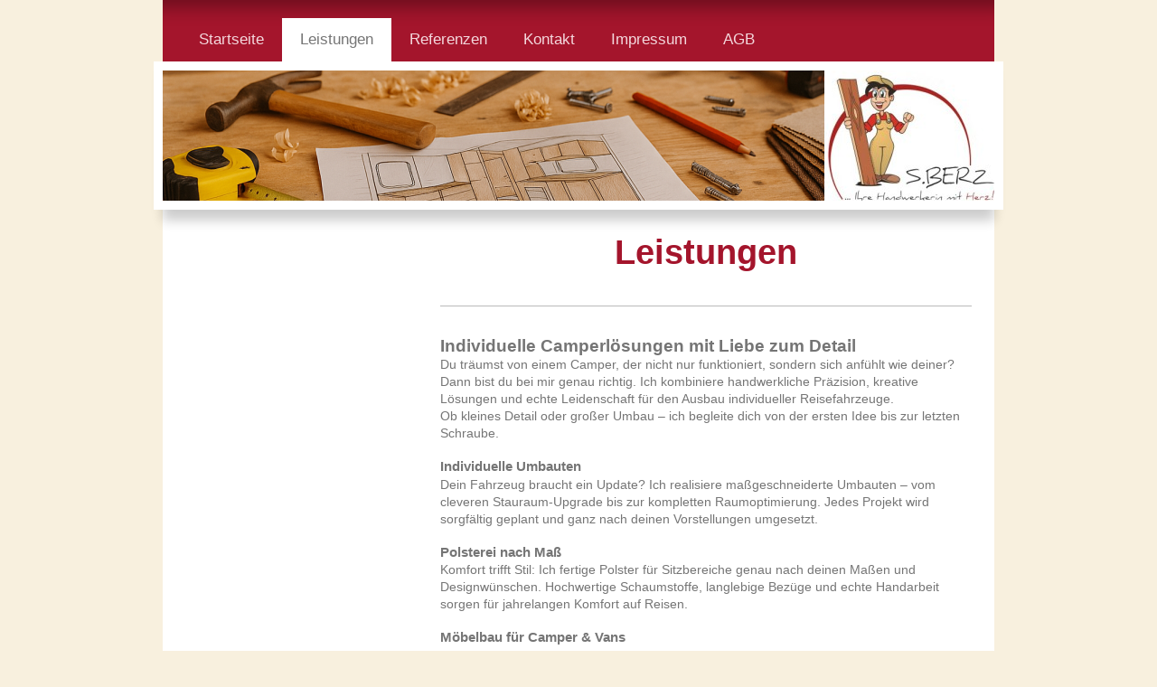

--- FILE ---
content_type: text/html; charset=UTF-8
request_url: https://www.handwerkerin-mit-herz.de/leistungen/
body_size: 6711
content:
<!DOCTYPE html>
<html lang="de"  ><head prefix="og: http://ogp.me/ns# fb: http://ogp.me/ns/fb# business: http://ogp.me/ns/business#">
    <meta http-equiv="Content-Type" content="text/html; charset=utf-8"/>
    <meta name="generator" content="IONOS MyWebsite"/>
        
    <link rel="dns-prefetch" href="//cdn.website-start.de/"/>
    <link rel="dns-prefetch" href="//106.mod.mywebsite-editor.com"/>
    <link rel="dns-prefetch" href="https://106.sb.mywebsite-editor.com/"/>
    <link rel="shortcut icon" href="https://www.handwerkerin-mit-herz.de/s/misc/favicon.png?1570251585"/>
        <link rel="apple-touch-icon" href="https://www.handwerkerin-mit-herz.de/s/misc/touchicon.png?1570251585"/>
        <title>Deine Camper- Vision - Meine Leidenschaft - Leistungen</title>
    <style type="text/css">@media screen and (max-device-width: 1024px) {.diyw a.switchViewWeb {display: inline !important;}}</style>
    <style type="text/css">@media screen and (min-device-width: 1024px) {
            .mediumScreenDisabled { display:block }
            .smallScreenDisabled { display:block }
        }
        @media screen and (max-device-width: 1024px) { .mediumScreenDisabled { display:none } }
        @media screen and (max-device-width: 568px) { .smallScreenDisabled { display:none } }
                @media screen and (min-width: 1024px) {
            .mobilepreview .mediumScreenDisabled { display:block }
            .mobilepreview .smallScreenDisabled { display:block }
        }
        @media screen and (max-width: 1024px) { .mobilepreview .mediumScreenDisabled { display:none } }
        @media screen and (max-width: 568px) { .mobilepreview .smallScreenDisabled { display:none } }</style>
    <meta name="viewport" content="width=device-width, initial-scale=1, maximum-scale=1, minimal-ui"/>

<meta name="format-detection" content="telephone=no"/>
        <meta name="keywords" content="Camper, Wohnmobil, Umbau, Ausbau, individuell, Individualausbau, Vanlife, Handwerk, Reisemobil, Camper-Lösung, Berlin, Brandenburg"/>
            <meta name="description" content="Meine Leistungen"/>
            <meta name="robots" content="index,follow"/>
        <link href="//cdn.website-start.de/templates/2055/style.css?1758547156484" rel="stylesheet" type="text/css"/>
    <link href="https://www.handwerkerin-mit-herz.de/s/style/theming.css?1759939707" rel="stylesheet" type="text/css"/>
    <link href="//cdn.website-start.de/app/cdn/min/group/web.css?1758547156484" rel="stylesheet" type="text/css"/>
<link href="//cdn.website-start.de/app/cdn/min/moduleserver/css/de_DE/common,shoppingbasket?1758547156484" rel="stylesheet" type="text/css"/>
    <link href="//cdn.website-start.de/app/cdn/min/group/mobilenavigation.css?1758547156484" rel="stylesheet" type="text/css"/>
    <link href="https://106.sb.mywebsite-editor.com/app/logstate2-css.php?site=215145097&amp;t=1769143371" rel="stylesheet" type="text/css"/>

<script type="text/javascript">
    /* <![CDATA[ */
var stagingMode = '';
    /* ]]> */
</script>
<script src="https://106.sb.mywebsite-editor.com/app/logstate-js.php?site=215145097&amp;t=1769143371"></script>

    <link href="//cdn.website-start.de/templates/2055/print.css?1758547156484" rel="stylesheet" media="print" type="text/css"/>
    <script type="text/javascript">
    /* <![CDATA[ */
    var systemurl = 'https://106.sb.mywebsite-editor.com/';
    var webPath = '/';
    var proxyName = '';
    var webServerName = 'www.handwerkerin-mit-herz.de';
    var sslServerUrl = 'https://www.handwerkerin-mit-herz.de';
    var nonSslServerUrl = 'http://www.handwerkerin-mit-herz.de';
    var webserverProtocol = 'http://';
    var nghScriptsUrlPrefix = '//106.mod.mywebsite-editor.com';
    var sessionNamespace = 'DIY_SB';
    var jimdoData = {
        cdnUrl:  '//cdn.website-start.de/',
        messages: {
            lightBox: {
    image : 'Bild',
    of: 'von'
}

        },
        isTrial: 0,
        pageId: 1149866    };
    var script_basisID = "215145097";

    diy = window.diy || {};
    diy.web = diy.web || {};

        diy.web.jsBaseUrl = "//cdn.website-start.de/s/build/";

    diy.context = diy.context || {};
    diy.context.type = diy.context.type || 'web';
    /* ]]> */
</script>

<script type="text/javascript" src="//cdn.website-start.de/app/cdn/min/group/web.js?1758547156484" crossorigin="anonymous"></script><script type="text/javascript" src="//cdn.website-start.de/s/build/web.bundle.js?1758547156484" crossorigin="anonymous"></script><script type="text/javascript" src="//cdn.website-start.de/app/cdn/min/group/mobilenavigation.js?1758547156484" crossorigin="anonymous"></script><script src="//cdn.website-start.de/app/cdn/min/moduleserver/js/de_DE/common,shoppingbasket?1758547156484"></script>
<script type="text/javascript" src="https://cdn.website-start.de/proxy/apps/static/resource/dependencies/"></script><script type="text/javascript">
                    if (typeof require !== 'undefined') {
                        require.config({
                            waitSeconds : 10,
                            baseUrl : 'https://cdn.website-start.de/proxy/apps/static/js/'
                        });
                    }
                </script><script type="text/javascript" src="//cdn.website-start.de/app/cdn/min/group/pfcsupport.js?1758547156484" crossorigin="anonymous"></script>    <meta property="og:type" content="business.business"/>
    <meta property="og:url" content="https://www.handwerkerin-mit-herz.de/leistungen/"/>
    <meta property="og:title" content="Deine Camper- Vision - Meine Leidenschaft - Leistungen"/>
            <meta property="og:description" content="Meine Leistungen"/>
                <meta property="og:image" content="https://www.handwerkerin-mit-herz.de/s/misc/logo.jpg?t=1761652211"/>
        <meta property="business:contact_data:country_name" content="Deutschland"/>
    <meta property="business:contact_data:street_address" content="Ludwigstr. 15B"/>
    <meta property="business:contact_data:locality" content="Eggersdorf"/>
    
    <meta property="business:contact_data:email" content="mail@handwerkerin-mit-herz.de"/>
    <meta property="business:contact_data:postal_code" content="15345"/>
    <meta property="business:contact_data:phone_number" content=" +49 152 01740185"/>
    
    
<meta property="business:hours:day" content="MONDAY"/><meta property="business:hours:start" content="08:00"/><meta property="business:hours:end" content="18:00"/><meta property="business:hours:day" content="TUESDAY"/><meta property="business:hours:start" content="08:00"/><meta property="business:hours:end" content="18:00"/><meta property="business:hours:day" content="WEDNESDAY"/><meta property="business:hours:start" content="08:00"/><meta property="business:hours:end" content="18:00"/><meta property="business:hours:day" content="THURSDAY"/><meta property="business:hours:start" content="08:00"/><meta property="business:hours:end" content="18:00"/><meta property="business:hours:day" content="FRIDAY"/><meta property="business:hours:start" content="08:00"/><meta property="business:hours:end" content="18:00"/></head>


<body class="body diyBgActive  cc-pagemode-default diyfeSidebarLeft diy-market-de_DE" data-pageid="1149866" id="page-1149866">
    
    <div class="diyw">
        <div class="diyweb">
	<div class="diyfeMobileNav">
		
<nav id="diyfeMobileNav" class="diyfeCA diyfeCA2" role="navigation">
    <a title="Navigation aufklappen/zuklappen">Navigation aufklappen/zuklappen</a>
    <ul class="mainNav1"><li class=" hasSubNavigation"><a data-page-id="1149865" href="https://www.handwerkerin-mit-herz.de/" class=" level_1"><span>Startseite</span></a></li><li class="current hasSubNavigation"><a data-page-id="1149866" href="https://www.handwerkerin-mit-herz.de/leistungen/" class="current level_1"><span>Leistungen</span></a></li><li class=" hasSubNavigation"><a data-page-id="1281715" href="https://www.handwerkerin-mit-herz.de/referenzen/" class=" level_1"><span>Referenzen</span></a><span class="diyfeDropDownSubOpener">&nbsp;</span><div class="diyfeDropDownSubList diyfeCA diyfeCA3"><ul class="mainNav2"><li class=" hasSubNavigation"><a data-page-id="1281717" href="https://www.handwerkerin-mit-herz.de/referenzen/sprinter-906/" class=" level_2"><span>Sprinter 906</span></a></li><li class=" hasSubNavigation"><a data-page-id="1281719" href="https://www.handwerkerin-mit-herz.de/referenzen/pickup-mit-alucab/" class=" level_2"><span>PickUp mit Alucab</span></a></li><li class=" hasSubNavigation"><a data-page-id="1281716" href="https://www.handwerkerin-mit-herz.de/referenzen/sprinter-907/" class=" level_2"><span>Sprinter 907</span></a></li><li class=" hasSubNavigation"><a data-page-id="1590545" href="https://www.handwerkerin-mit-herz.de/referenzen/oldtimer-teilrestauration/" class=" level_2"><span>Oldtimer Teilrestauration</span></a></li><li class=" hasSubNavigation"><a data-page-id="1590547" href="https://www.handwerkerin-mit-herz.de/referenzen/heckumbau-hymer/" class=" level_2"><span>Heckumbau Hymer</span></a></li></ul></div></li><li class=" hasSubNavigation"><a data-page-id="1595797" href="https://www.handwerkerin-mit-herz.de/kontakt/" class=" level_1"><span>Kontakt</span></a></li><li class=" hasSubNavigation"><a data-page-id="1154353" href="https://www.handwerkerin-mit-herz.de/impressum/" class=" level_1"><span>Impressum</span></a></li><li class=" hasSubNavigation"><a data-page-id="1303384" href="https://www.handwerkerin-mit-herz.de/agb/" class=" level_1"><span>AGB</span></a></li></ul></nav>
	</div>
	<div class="diywebNav diywebNavMain diywebNav1 diywebNavHorizontal">
		<div class="diywebLiveArea">
			<div class="diywebMainGutter">
				<div class="diyfeGE diyfeCA diyfeCA2">
					<div class="diywebGutter">
						<div class="webnavigation"><ul id="mainNav1" class="mainNav1"><li class="navTopItemGroup_1"><a data-page-id="1149865" href="https://www.handwerkerin-mit-herz.de/" class="level_1"><span>Startseite</span></a></li><li class="navTopItemGroup_2"><a data-page-id="1149866" href="https://www.handwerkerin-mit-herz.de/leistungen/" class="current level_1"><span>Leistungen</span></a></li><li class="navTopItemGroup_3"><a data-page-id="1281715" href="https://www.handwerkerin-mit-herz.de/referenzen/" class="level_1"><span>Referenzen</span></a></li><li class="navTopItemGroup_4"><a data-page-id="1595797" href="https://www.handwerkerin-mit-herz.de/kontakt/" class="level_1"><span>Kontakt</span></a></li><li class="navTopItemGroup_5"><a data-page-id="1154353" href="https://www.handwerkerin-mit-herz.de/impressum/" class="level_1"><span>Impressum</span></a></li><li class="navTopItemGroup_6"><a data-page-id="1303384" href="https://www.handwerkerin-mit-herz.de/agb/" class="level_1"><span>AGB</span></a></li></ul></div>
					</div>
				</div>
			</div>
		</div>
	</div>
	<div class="diywebEmotionHeader">
		<div class="diywebLiveArea">
			<div class="diywebMainGutter diywebPull">
				<div class="diyfeGE">
					<div class="diywebGutter">
						
<style type="text/css" media="all">
.diyw div#emotion-header {
        max-width: 920px;
        max-height: 144px;
                background: #ffffff;
    }

.diyw div#emotion-header-title-bg {
    left: 0%;
    top: 68%;
    width: 100%;
    height: 14%;

    background-color: #FFFFFF;
    opacity: 0.50;
    filter: alpha(opacity = 50);
    display: none;}
.diyw img#emotion-header-logo {
    left: 79.57%;
    top: 0.00%;
    background: transparent;
            width: 20.43%;
        height: 100.00%;
            }

.diyw div#emotion-header strong#emotion-header-title {
    left: 8%;
    top: 67%;
    color: #000000;
        font: normal normal 24px/120% Helvetica, 'Helvetica Neue', 'Trebuchet MS', sans-serif;
}

.diyw div#emotion-no-bg-container{
    max-height: 144px;
}

.diyw div#emotion-no-bg-container .emotion-no-bg-height {
    margin-top: 15.65%;
}
</style>
<div id="emotion-header" data-action="loadView" data-params="active" data-imagescount="1">
            <img src="https://www.handwerkerin-mit-herz.de/s/img/emotionheader.png?1759940266.920px.144px" id="emotion-header-img" alt=""/>
            
        <div id="ehSlideshowPlaceholder">
            <div id="ehSlideShow">
                <div class="slide-container">
                                        <div style="background-color: #ffffff">
                            <img src="https://www.handwerkerin-mit-herz.de/s/img/emotionheader.png?1759940266.920px.144px" alt=""/>
                        </div>
                                    </div>
            </div>
        </div>


        <script type="text/javascript">
        //<![CDATA[
                diy.module.emotionHeader.slideShow.init({ slides: [{"url":"https:\/\/www.handwerkerin-mit-herz.de\/s\/img\/emotionheader.png?1759940266.920px.144px","image_alt":"","bgColor":"#ffffff"}] });
        //]]>
        </script>

    
                        <a href="https://www.handwerkerin-mit-herz.de/">
        
                    <img id="emotion-header-logo" src="https://www.handwerkerin-mit-herz.de/s/misc/logo.jpg?t=1761652211" alt=""/>
        
                    </a>
            
    
            <strong id="emotion-header-title" style="text-align: left"></strong>
                    <div class="notranslate">
                <svg xmlns="http://www.w3.org/2000/svg" version="1.1" id="emotion-header-title-svg" viewBox="0 0 920 144" preserveAspectRatio="xMinYMin meet"><text style="font-family:Helvetica, 'Helvetica Neue', 'Trebuchet MS', sans-serif;font-size:24px;font-style:normal;font-weight:normal;fill:#000000;line-height:1.2em;"><tspan x="0" style="text-anchor: start" dy="0.95em"> </tspan></text></svg>
            </div>
            
    
    <script type="text/javascript">
    //<![CDATA[
    (function ($) {
        function enableSvgTitle() {
                        var titleSvg = $('svg#emotion-header-title-svg'),
                titleHtml = $('#emotion-header-title'),
                emoWidthAbs = 920,
                emoHeightAbs = 144,
                offsetParent,
                titlePosition,
                svgBoxWidth,
                svgBoxHeight;

                        if (titleSvg.length && titleHtml.length) {
                offsetParent = titleHtml.offsetParent();
                titlePosition = titleHtml.position();
                svgBoxWidth = titleHtml.width();
                svgBoxHeight = titleHtml.height();

                                titleSvg.get(0).setAttribute('viewBox', '0 0 ' + svgBoxWidth + ' ' + svgBoxHeight);
                titleSvg.css({
                   left: Math.roundTo(100 * titlePosition.left / offsetParent.width(), 3) + '%',
                   top: Math.roundTo(100 * titlePosition.top / offsetParent.height(), 3) + '%',
                   width: Math.roundTo(100 * svgBoxWidth / emoWidthAbs, 3) + '%',
                   height: Math.roundTo(100 * svgBoxHeight / emoHeightAbs, 3) + '%'
                });

                titleHtml.css('visibility','hidden');
                titleSvg.css('visibility','visible');
            }
        }

        
            var posFunc = function($, overrideSize) {
                var elems = [], containerWidth, containerHeight;
                                    elems.push({
                        selector: '#emotion-header-title',
                        overrideSize: true,
                        horPos: 10.73,
                        vertPos: 73.9                    });
                    lastTitleWidth = $('#emotion-header-title').width();
                                                elems.push({
                    selector: '#emotion-header-title-bg',
                    horPos: 0,
                    vertPos: 79.07                });
                                
                containerWidth = parseInt('920');
                containerHeight = parseInt('144');

                for (var i = 0; i < elems.length; ++i) {
                    var el = elems[i],
                        $el = $(el.selector),
                        pos = {
                            left: el.horPos,
                            top: el.vertPos
                        };
                    if (!$el.length) continue;
                    var anchorPos = $el.anchorPosition();
                    anchorPos.$container = $('#emotion-header');

                    if (overrideSize === true || el.overrideSize === true) {
                        anchorPos.setContainerSize(containerWidth, containerHeight);
                    } else {
                        anchorPos.setContainerSize(null, null);
                    }

                    var pxPos = anchorPos.fromAnchorPosition(pos),
                        pcPos = anchorPos.toPercentPosition(pxPos);

                    var elPos = {};
                    if (!isNaN(parseFloat(pcPos.top)) && isFinite(pcPos.top)) {
                        elPos.top = pcPos.top + '%';
                    }
                    if (!isNaN(parseFloat(pcPos.left)) && isFinite(pcPos.left)) {
                        elPos.left = pcPos.left + '%';
                    }
                    $el.css(elPos);
                }

                // switch to svg title
                enableSvgTitle();
            };

                        var $emotionImg = jQuery('#emotion-header-img');
            if ($emotionImg.length > 0) {
                // first position the element based on stored size
                posFunc(jQuery, true);

                // trigger reposition using the real size when the element is loaded
                var ehLoadEvTriggered = false;
                $emotionImg.one('load', function(){
                    posFunc(jQuery);
                    ehLoadEvTriggered = true;
                                        diy.module.emotionHeader.slideShow.start();
                                    }).each(function() {
                                        if(this.complete || typeof this.complete === 'undefined') {
                        jQuery(this).load();
                    }
                });

                                noLoadTriggeredTimeoutId = setTimeout(function() {
                    if (!ehLoadEvTriggered) {
                        posFunc(jQuery);
                    }
                    window.clearTimeout(noLoadTriggeredTimeoutId)
                }, 5000);//after 5 seconds
            } else {
                jQuery(function(){
                    posFunc(jQuery);
                });
            }

                        if (jQuery.isBrowser && jQuery.isBrowser.ie8) {
                var longTitleRepositionCalls = 0;
                longTitleRepositionInterval = setInterval(function() {
                    if (lastTitleWidth > 0 && lastTitleWidth != jQuery('#emotion-header-title').width()) {
                        posFunc(jQuery);
                    }
                    longTitleRepositionCalls++;
                    // try this for 5 seconds
                    if (longTitleRepositionCalls === 5) {
                        window.clearInterval(longTitleRepositionInterval);
                    }
                }, 1000);//each 1 second
            }

            }(jQuery));
    //]]>
    </script>

    </div>

					</div>
				</div>
			</div>
		</div>
	</div>
	<div class="diywebContent">
		<div class="diywebLiveArea">
			<div class="diywebMainGutter">
				<div class="diyfeGridGroup diyfeCA diyfeCA1">
					<div class="diywebMain diyfeGE">
						<div class="diywebGutter">
							
        <div id="content_area">
        	<div id="content_start"></div>
        	
        
        <div id="matrix_1470242" class="sortable-matrix" data-matrixId="1470242"><div class="n module-type-header diyfeLiveArea "> <h1><span class="diyfeDecoration">Leistungen</span></h1> </div><div class="n module-type-hr diyfeLiveArea "> <div style="padding: 0px 0px">
    <div class="hr"></div>
</div>
 </div><div class="n module-type-text diyfeLiveArea "> <p><strong style="font-family: Helvetica; font-size: 18.5px;">Individuelle Camperlösungen mit Liebe zum Detail</strong></p>
<p style="font-style:normal;font-variant-caps:normal;font-stretch:normal;font-size:13.9px;line-height:normal;font-family:Helvetica;font-size-adjust:none;font-kerning:auto;font-variant-alternates:normal;font-variant-ligatures:normal;font-variant-numeric:normal;font-variant-east-asian:normal;font-variant-position:normal;font-variant-emoji:normal;font-feature-settings:normal;font-optical-sizing:auto;font-variation-settings:normal;">
<span style="vertical-align:3.0px;">Du träumst von einem Camper, der nicht nur funktioniert, sondern sich anfühlt wie deiner? Dann bist du bei mir genau richtig. Ich kombiniere handwerkliche
Präzision, kreative Lösungen und echte Leidenschaft für den Ausbau individueller Reisefahrzeuge.<br/>
Ob kleines Detail oder großer Umbau – ich begleite dich von der ersten Idee bis zur letzten Schraube.</span></p>
<p style="font-style:normal;font-variant-caps:normal;font-stretch:normal;font-size:13.9px;line-height:normal;font-family:Helvetica;font-size-adjust:none;font-kerning:auto;font-variant-alternates:normal;font-variant-ligatures:normal;font-variant-numeric:normal;font-variant-east-asian:normal;font-variant-position:normal;font-variant-emoji:normal;font-feature-settings:normal;font-optical-sizing:auto;font-variation-settings:normal;color:rgb(109, 109, 109);min-height:17px;">
 </p>
<p style="font-style:normal;font-variant-caps:normal;font-stretch:normal;font-size:15.4px;line-height:normal;font-family:Helvetica;font-size-adjust:none;font-kerning:auto;font-variant-alternates:normal;font-variant-ligatures:normal;font-variant-numeric:normal;font-variant-east-asian:normal;font-variant-position:normal;font-variant-emoji:normal;font-feature-settings:normal;font-optical-sizing:auto;font-variation-settings:normal;">
<span style="vertical-align:2.5px;"><strong>Individuelle Umbauten</strong></span></p>
<p style="font-style:normal;font-variant-caps:normal;font-stretch:normal;font-size:13.9px;line-height:normal;font-family:Helvetica;font-size-adjust:none;font-kerning:auto;font-variant-alternates:normal;font-variant-ligatures:normal;font-variant-numeric:normal;font-variant-east-asian:normal;font-variant-position:normal;font-variant-emoji:normal;font-feature-settings:normal;font-optical-sizing:auto;font-variation-settings:normal;">
<span style="vertical-align:3.0px;">Dein Fahrzeug braucht ein Update? Ich realisiere maßgeschneiderte Umbauten – vom cleveren Stauraum-Upgrade bis zur kompletten Raumoptimierung. Jedes Projekt wird
sorgfältig geplant und ganz nach deinen Vorstellungen umgesetzt.</span></p>
<p style="font-style:normal;font-variant-caps:normal;font-stretch:normal;font-size:13.9px;line-height:normal;font-family:Helvetica;font-size-adjust:none;font-kerning:auto;font-variant-alternates:normal;font-variant-ligatures:normal;font-variant-numeric:normal;font-variant-east-asian:normal;font-variant-position:normal;font-variant-emoji:normal;font-feature-settings:normal;font-optical-sizing:auto;font-variation-settings:normal;color:rgb(109, 109, 109);min-height:17px;">
 </p>
<p style="font-style:normal;font-variant-caps:normal;font-stretch:normal;font-size:15.4px;line-height:normal;font-family:Helvetica;font-size-adjust:none;font-kerning:auto;font-variant-alternates:normal;font-variant-ligatures:normal;font-variant-numeric:normal;font-variant-east-asian:normal;font-variant-position:normal;font-variant-emoji:normal;font-feature-settings:normal;font-optical-sizing:auto;font-variation-settings:normal;">
<span style="vertical-align:2.5px;"><strong>Polsterei nach Maß</strong></span></p>
<p style="font-style:normal;font-variant-caps:normal;font-stretch:normal;font-size:13.9px;line-height:normal;font-family:Helvetica;font-size-adjust:none;font-kerning:auto;font-variant-alternates:normal;font-variant-ligatures:normal;font-variant-numeric:normal;font-variant-east-asian:normal;font-variant-position:normal;font-variant-emoji:normal;font-feature-settings:normal;font-optical-sizing:auto;font-variation-settings:normal;">
<span style="vertical-align:3.0px;">Komfort trifft Stil: Ich fertige Polster für Sitzbereiche genau nach deinen Maßen und Designwünschen. Hochwertige Schaumstoffe, langlebige Bezüge und echte
Handarbeit sorgen für jahrelangen Komfort auf Reisen.</span></p>
<p style="font-style:normal;font-variant-caps:normal;font-stretch:normal;font-size:13.9px;line-height:normal;font-family:Helvetica;font-size-adjust:none;font-kerning:auto;font-variant-alternates:normal;font-variant-ligatures:normal;font-variant-numeric:normal;font-variant-east-asian:normal;font-variant-position:normal;font-variant-emoji:normal;font-feature-settings:normal;font-optical-sizing:auto;font-variation-settings:normal;color:rgb(109, 109, 109);min-height:17px;">
 </p>
<p style="font-style:normal;font-variant-caps:normal;font-stretch:normal;font-size:15.4px;line-height:normal;font-family:Helvetica;font-size-adjust:none;font-kerning:auto;font-variant-alternates:normal;font-variant-ligatures:normal;font-variant-numeric:normal;font-variant-east-asian:normal;font-variant-position:normal;font-variant-emoji:normal;font-feature-settings:normal;font-optical-sizing:auto;font-variation-settings:normal;">
<span style="vertical-align:2.5px;"><strong>Möbelbau für Camper &amp; Vans</strong></span></p>
<p style="font-style:normal;font-variant-caps:normal;font-stretch:normal;font-size:13.9px;line-height:normal;font-family:Helvetica;font-size-adjust:none;font-kerning:auto;font-variant-alternates:normal;font-variant-ligatures:normal;font-variant-numeric:normal;font-variant-east-asian:normal;font-variant-position:normal;font-variant-emoji:normal;font-feature-settings:normal;font-optical-sizing:auto;font-variation-settings:normal;">
<span style="vertical-align:3.0px;">Küche, Bett, Schrank oder modulare Lösungen – ich baue Möbel, die perfekt zu deinem Fahrzeug und deinem Stil passen. Funktional, leicht und mit viel Liebe zum
Detail.</span></p>
<p style="font-style:normal;font-variant-caps:normal;font-stretch:normal;font-size:13.9px;line-height:normal;font-family:Helvetica;font-size-adjust:none;font-kerning:auto;font-variant-alternates:normal;font-variant-ligatures:normal;font-variant-numeric:normal;font-variant-east-asian:normal;font-variant-position:normal;font-variant-emoji:normal;font-feature-settings:normal;font-optical-sizing:auto;font-variation-settings:normal;">
 </p>
<p style="font-style:normal;font-variant-caps:normal;font-stretch:normal;font-size:13.9px;line-height:normal;font-family:Helvetica;font-size-adjust:none;font-kerning:auto;font-variant-alternates:normal;font-variant-ligatures:normal;font-variant-numeric:normal;font-variant-east-asian:normal;font-variant-position:normal;font-variant-emoji:normal;font-feature-settings:normal;font-optical-sizing:auto;font-variation-settings:normal;">
 </p>
<p style="font-style:normal;font-variant-caps:normal;font-stretch:normal;font-size:15.4px;line-height:normal;font-family:Helvetica;font-size-adjust:none;font-kerning:auto;font-variant-alternates:normal;font-variant-ligatures:normal;font-variant-numeric:normal;font-variant-east-asian:normal;font-variant-position:normal;font-variant-emoji:normal;font-feature-settings:normal;font-optical-sizing:auto;font-variation-settings:normal;">
<strong style="font-size: 15.4px;">Technik &amp; Ausstattung</strong></p>
<p style="font-style:normal;font-variant-caps:normal;font-stretch:normal;font-size:13.9px;line-height:normal;font-family:Helvetica;font-size-adjust:none;font-kerning:auto;font-variant-alternates:normal;font-variant-ligatures:normal;font-variant-numeric:normal;font-variant-east-asian:normal;font-variant-position:normal;font-variant-emoji:normal;font-feature-settings:normal;font-optical-sizing:auto;font-variation-settings:normal;">
<span style="vertical-align:3.0px;">Gut ausgestattet, sicher unterwegs – ich kümmere mich um alle technischen Systeme in deinem Camper:</span></p>
<ul>
<li style="font-style:normal;font-variant-caps:normal;font-stretch:normal;font-size:13.9px;line-height:normal;font-family:Helvetica;font-size-adjust:none;font-kerning:auto;font-variant-alternates:normal;font-variant-ligatures:normal;font-variant-numeric:normal;font-variant-east-asian:normal;font-variant-position:normal;font-variant-emoji:normal;font-feature-settings:normal;font-optical-sizing:auto;font-variation-settings:normal;">
<span style="vertical-align:3.0px;">  Elektrik inkl. Abnahme</span></li>
<li style="font-style:normal;font-variant-caps:normal;font-stretch:normal;font-size:13.9px;line-height:normal;font-family:Helvetica;font-size-adjust:none;font-kerning:auto;font-variant-alternates:normal;font-variant-ligatures:normal;font-variant-numeric:normal;font-variant-east-asian:normal;font-variant-position:normal;font-variant-emoji:normal;font-feature-settings:normal;font-optical-sizing:auto;font-variation-settings:normal;">
<span style="vertical-align:3.0px;">  Solaranlagen</span></li>
<li style="font-style:normal;font-variant-caps:normal;font-stretch:normal;font-size:13.9px;line-height:normal;font-family:Helvetica;font-size-adjust:none;font-kerning:auto;font-variant-alternates:normal;font-variant-ligatures:normal;font-variant-numeric:normal;font-variant-east-asian:normal;font-variant-position:normal;font-variant-emoji:normal;font-feature-settings:normal;font-optical-sizing:auto;font-variation-settings:normal;">
<span style="vertical-align:3.0px;">  Standheizungen</span></li>
<li style="font-style:normal;font-variant-caps:normal;font-stretch:normal;font-size:13.9px;line-height:normal;font-family:Helvetica;font-size-adjust:none;font-kerning:auto;font-variant-alternates:normal;font-variant-ligatures:normal;font-variant-numeric:normal;font-variant-east-asian:normal;font-variant-position:normal;font-variant-emoji:normal;font-feature-settings:normal;font-optical-sizing:auto;font-variation-settings:normal;">
<span style="vertical-align:3.0px;">  Wasser- &amp; Abwassersysteme</span></li>
<li style="font-style:normal;font-variant-caps:normal;font-stretch:normal;font-size:13.9px;line-height:normal;font-family:Helvetica;font-size-adjust:none;font-kerning:auto;font-variant-alternates:normal;font-variant-ligatures:normal;font-variant-numeric:normal;font-variant-east-asian:normal;font-variant-position:normal;font-variant-emoji:normal;font-feature-settings:normal;font-optical-sizing:auto;font-variation-settings:normal;">
<span style="vertical-align:3.0px;">  Beleuchtungskonzepte</span></li>
<li style="font-style:normal;font-variant-caps:normal;font-stretch:normal;font-size:13.9px;line-height:normal;font-family:Helvetica;font-size-adjust:none;font-kerning:auto;font-variant-alternates:normal;font-variant-ligatures:normal;font-variant-numeric:normal;font-variant-east-asian:normal;font-variant-position:normal;font-variant-emoji:normal;font-feature-settings:normal;font-optical-sizing:auto;font-variation-settings:normal;">
<span style="vertical-align:3.0px;">  und vieles mehr</span></li>
</ul>
<p style="font-style:normal;font-variant-caps:normal;font-stretch:normal;font-size:13.9px;line-height:normal;font-family:Helvetica;font-size-adjust:none;font-kerning:auto;font-variant-alternates:normal;font-variant-ligatures:normal;font-variant-numeric:normal;font-variant-east-asian:normal;font-variant-position:normal;font-variant-emoji:normal;font-feature-settings:normal;font-optical-sizing:auto;font-variation-settings:normal;color:rgb(109, 109, 109);min-height:17px;">
 </p>
<p style="font-style:normal;font-variant-caps:normal;font-stretch:normal;font-size:15.4px;line-height:normal;font-family:Helvetica;font-size-adjust:none;font-kerning:auto;font-variant-alternates:normal;font-variant-ligatures:normal;font-variant-numeric:normal;font-variant-east-asian:normal;font-variant-position:normal;font-variant-emoji:normal;font-feature-settings:normal;font-optical-sizing:auto;font-variation-settings:normal;">
<span style="vertical-align:2.5px;"><strong>Beratung &amp; Planung</strong></span></p>
<p style="font-style:normal;font-variant-caps:normal;font-stretch:normal;font-size:13.9px;line-height:normal;font-family:Helvetica;font-size-adjust:none;font-kerning:auto;font-variant-alternates:normal;font-variant-ligatures:normal;font-variant-numeric:normal;font-variant-east-asian:normal;font-variant-position:normal;font-variant-emoji:normal;font-feature-settings:normal;font-optical-sizing:auto;font-variation-settings:normal;">
<span style="vertical-align:3.0px;">Du hast Ideen, aber noch keinen Plan? Kein Problem! In einem persönlichen Gespräch finden wir gemeinsam die perfekte Lösung – individuell, realistisch und
verständlich. Ganz ohne Fachchinesisch.</span></p>
<p style="font-style:normal;font-variant-caps:normal;font-stretch:normal;font-size:13.9px;line-height:normal;font-family:Helvetica;font-size-adjust:none;font-kerning:auto;font-variant-alternates:normal;font-variant-ligatures:normal;font-variant-numeric:normal;font-variant-east-asian:normal;font-variant-position:normal;font-variant-emoji:normal;font-feature-settings:normal;font-optical-sizing:auto;font-variation-settings:normal;">
 </p>
<p style="font-style:normal;font-variant-caps:normal;font-stretch:normal;font-size:13.9px;line-height:normal;font-family:Helvetica;font-size-adjust:none;font-kerning:auto;font-variant-alternates:normal;font-variant-ligatures:normal;font-variant-numeric:normal;font-variant-east-asian:normal;font-variant-position:normal;font-variant-emoji:normal;font-feature-settings:normal;font-optical-sizing:auto;font-variation-settings:normal;">
<span style="vertical-align:1.5px;"><strong>Bereit für dein Projekt?</strong></span></p>
<p style="font-style:normal;font-variant-caps:normal;font-stretch:normal;font-size:13.9px;line-height:normal;font-family:Helvetica;font-size-adjust:none;font-kerning:auto;font-variant-alternates:normal;font-variant-ligatures:normal;font-variant-numeric:normal;font-variant-east-asian:normal;font-variant-position:normal;font-variant-emoji:normal;font-feature-settings:normal;font-optical-sizing:auto;font-variation-settings:normal;">
 </p>
<p style="font-style:normal;font-variant-caps:normal;font-stretch:normal;font-size:13.9px;line-height:normal;font-family:Helvetica;font-size-adjust:none;font-kerning:auto;font-variant-alternates:normal;font-variant-ligatures:normal;font-variant-numeric:normal;font-variant-east-asian:normal;font-variant-position:normal;font-variant-emoji:normal;font-feature-settings:normal;font-optical-sizing:auto;font-variation-settings:normal;">
<span style="vertical-align:3.0px;">Einsteigen, wohlfühlen, losfahren – mit einem Ausbau, der so individuell ist wie deine Reise.<br/>
<strong>Lass uns loslegen – ich freue mich auf dein Projekt!</strong></span></p> </div><div class="n module-type-hr diyfeLiveArea "> <div style="padding: 0px 0px">
    <div class="hr"></div>
</div>
 </div><div class="n module-type-text diyfeLiveArea "> <p><em><strong><span style="color:#ab2321;">Knifflige Arbeiten sind kein Problem, sondern eine Herausforderung!</span></strong></em></p> </div><div class="n module-type-hr diyfeLiveArea "> <div style="padding: 0px 0px">
    <div class="hr"></div>
</div>
 </div></div>
        
        
        </div>
						</div>
					</div>
					<div class="diywebSecondary diyfeGE diyfeCA diyfeCA3">
						<div class="diywebNav diywebNav23 diywebHideOnSmall">
							<div class="diyfeGE">
								<div class="diywebGutter">
									<div class="webnavigation"></div>
								</div>
							</div>
						</div>
						<div class="diywebSidebar">
							<div class="diyfeGE">
								<div class="diywebGutter">
									<div id="matrix_1470238" class="sortable-matrix" data-matrixId="1470238"></div>
								</div>
							</div>
						</div>
					</div>
				</div>
			</div>
		</div>
	</div>
	<div class="diywebFooter">
		<div class="diywebLiveArea">
			<div class="diywebMainGutter">
				<div class="diyfeGE diywebPull diyfeCA diyfeCA4">
					<div class="diywebGutter">
						<div id="contentfooter">
    <div class="leftrow">
                        <a rel="nofollow" href="javascript:window.print();">
                    <img class="inline" height="14" width="18" src="//cdn.website-start.de/s/img/cc/printer.gif" alt=""/>
                    Druckversion                </a> <span class="footer-separator">|</span>
                <a href="https://www.handwerkerin-mit-herz.de/sitemap/">Sitemap</a>
                        <br/> © Sabine Berz
            </div>
    <script type="text/javascript">
        window.diy.ux.Captcha.locales = {
            generateNewCode: 'Neuen Code generieren',
            enterCode: 'Bitte geben Sie den Code ein'
        };
        window.diy.ux.Cap2.locales = {
            generateNewCode: 'Neuen Code generieren',
            enterCode: 'Bitte geben Sie den Code ein'
        };
    </script>
    <div class="rightrow">
                <p><a class="diyw switchViewWeb" href="javascript:switchView('desktop');">Webansicht</a><a class="diyw switchViewMobile" href="javascript:switchView('mobile');">Mobile-Ansicht</a></p>
                <span class="loggedin">
            <a rel="nofollow" id="logout" href="https://106.sb.mywebsite-editor.com/app/cms/logout.php">Logout</a> <span class="footer-separator">|</span>
            <a rel="nofollow" id="edit" href="https://106.sb.mywebsite-editor.com/app/215145097/1149866/">Seite bearbeiten</a>
        </span>
    </div>
</div>


					</div>
				</div>
			</div>
		</div>
	</div>
</div>    </div>

    
    </body>


<!-- rendered at Tue, 28 Oct 2025 12:50:11 +0100 -->
</html>
